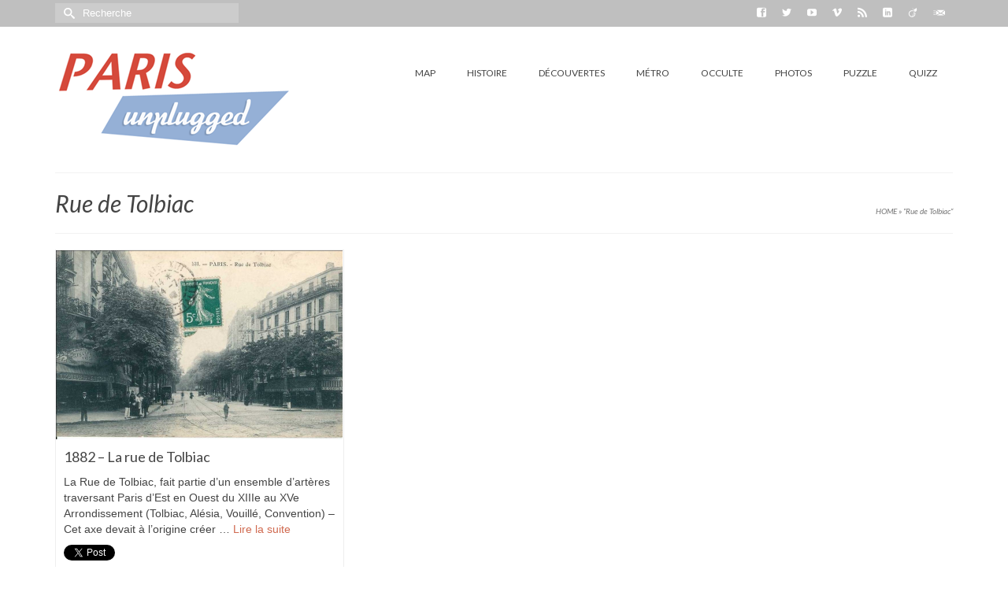

--- FILE ---
content_type: text/html; charset=UTF-8
request_url: http://www.paris-unplugged.fr/tag/rue-de-tolbiac/
body_size: 12311
content:
<!DOCTYPE html>
<!--[if lt IE 7]>      <html class="no-js lt-ie9 lt-ie8 lt-ie7" lang="fr-FR" prefix="og: http://ogp.me/ns#"> <![endif]-->
<!--[if IE 7]>         <html class="no-js lt-ie9 lt-ie8" lang="fr-FR" prefix="og: http://ogp.me/ns#"> <![endif]-->
<!--[if IE 8]>         <html class="no-js lt-ie9" lang="fr-FR" prefix="og: http://ogp.me/ns#"> <![endif]-->
<!--[if gt IE 8]><!--> <html class="no-js" lang="fr-FR" prefix="og: http://ogp.me/ns#"> <!--<![endif]-->
<head>
  <meta charset="utf-8">
      <title>Rue de Tolbiac Archives - Paris Unplugged</title>
    <meta name="viewport" content="width=device-width, initial-scale=1.0">
  <meta http-equiv="X-UA-Compatible" content="IE=edge">
  <link rel="shortcut icon" type="image/x-icon" href="" />
  
<!-- This site is optimized with the Yoast WordPress SEO plugin v1.7.4 - https://yoast.com/wordpress/plugins/seo/ -->
<link rel="canonical" href="http://www.paris-unplugged.fr/tag/rue-de-tolbiac/" />
<meta property="og:locale" content="fr_FR" />
<meta property="og:type" content="object" />
<meta property="og:title" content="Rue de Tolbiac Archives - Paris Unplugged" />
<meta property="og:url" content="http://www.paris-unplugged.fr/tag/rue-de-tolbiac/" />
<meta property="og:site_name" content="Paris Unplugged" />
<!-- / Yoast WordPress SEO plugin. -->

<link rel='dns-prefetch' href='//platform.twitter.com' />
<link rel='dns-prefetch' href='//maps.google.com' />
<link rel='dns-prefetch' href='//fonts.googleapis.com' />
<link rel='dns-prefetch' href='//s.w.org' />
<link rel="alternate" type="application/rss+xml" title="Paris Unplugged &raquo; Flux" href="http://www.paris-unplugged.fr/feed/" />
<link rel="alternate" type="application/rss+xml" title="Paris Unplugged &raquo; Flux des commentaires" href="http://www.paris-unplugged.fr/comments/feed/" />
<link rel="alternate" type="application/rss+xml" title="Paris Unplugged &raquo; Flux de l’étiquette Rue de Tolbiac" href="http://www.paris-unplugged.fr/tag/rue-de-tolbiac/feed/" />
<!-- This site uses the Google Analytics by MonsterInsights plugin v7.10.4 - Using Analytics tracking - https://www.monsterinsights.com/ -->
<script type="text/javascript" data-cfasync="false">
	var mi_version         = '7.10.4';
	var mi_track_user      = true;
	var mi_no_track_reason = '';
	
	var disableStr = 'ga-disable-UA-39971916-1';

	/* Function to detect opted out users */
	function __gaTrackerIsOptedOut() {
		return document.cookie.indexOf(disableStr + '=true') > -1;
	}

	/* Disable tracking if the opt-out cookie exists. */
	if ( __gaTrackerIsOptedOut() ) {
		window[disableStr] = true;
	}

	/* Opt-out function */
	function __gaTrackerOptout() {
	  document.cookie = disableStr + '=true; expires=Thu, 31 Dec 2099 23:59:59 UTC; path=/';
	  window[disableStr] = true;
	}
	
	if ( mi_track_user ) {
		(function(i,s,o,g,r,a,m){i['GoogleAnalyticsObject']=r;i[r]=i[r]||function(){
			(i[r].q=i[r].q||[]).push(arguments)},i[r].l=1*new Date();a=s.createElement(o),
			m=s.getElementsByTagName(o)[0];a.async=1;a.src=g;m.parentNode.insertBefore(a,m)
		})(window,document,'script','//www.google-analytics.com/analytics.js','__gaTracker');

		__gaTracker('create', 'UA-39971916-1', 'auto');
		__gaTracker('set', 'forceSSL', true);
		__gaTracker('require', 'displayfeatures');
		__gaTracker('send','pageview');
	} else {
		console.log( "" );
		(function() {
			/* https://developers.google.com/analytics/devguides/collection/analyticsjs/ */
			var noopfn = function() {
				return null;
			};
			var noopnullfn = function() {
				return null;
			};
			var Tracker = function() {
				return null;
			};
			var p = Tracker.prototype;
			p.get = noopfn;
			p.set = noopfn;
			p.send = noopfn;
			var __gaTracker = function() {
				var len = arguments.length;
				if ( len === 0 ) {
					return;
				}
				var f = arguments[len-1];
				if ( typeof f !== 'object' || f === null || typeof f.hitCallback !== 'function' ) {
					console.log( 'Fonction actuellement pas en cours d’exécution __gaTracker(' + arguments[0] + " ....) parce que vous n’êtes pas suivi·e. " + mi_no_track_reason );
					return;
				}
				try {
					f.hitCallback();
				} catch (ex) {

				}
			};
			__gaTracker.create = function() {
				return new Tracker();
			};
			__gaTracker.getByName = noopnullfn;
			__gaTracker.getAll = function() {
				return [];
			};
			__gaTracker.remove = noopfn;
			window['__gaTracker'] = __gaTracker;
					})();
		}
</script>
<!-- / Google Analytics by MonsterInsights -->
		<script type="text/javascript">
			window._wpemojiSettings = {"baseUrl":"https:\/\/s.w.org\/images\/core\/emoji\/12.0.0-1\/72x72\/","ext":".png","svgUrl":"https:\/\/s.w.org\/images\/core\/emoji\/12.0.0-1\/svg\/","svgExt":".svg","source":{"concatemoji":"http:\/\/www.paris-unplugged.fr\/wp-includes\/js\/wp-emoji-release.min.js?ver=5.4.18"}};
			/*! This file is auto-generated */
			!function(e,a,t){var n,r,o,i=a.createElement("canvas"),p=i.getContext&&i.getContext("2d");function s(e,t){var a=String.fromCharCode;p.clearRect(0,0,i.width,i.height),p.fillText(a.apply(this,e),0,0);e=i.toDataURL();return p.clearRect(0,0,i.width,i.height),p.fillText(a.apply(this,t),0,0),e===i.toDataURL()}function c(e){var t=a.createElement("script");t.src=e,t.defer=t.type="text/javascript",a.getElementsByTagName("head")[0].appendChild(t)}for(o=Array("flag","emoji"),t.supports={everything:!0,everythingExceptFlag:!0},r=0;r<o.length;r++)t.supports[o[r]]=function(e){if(!p||!p.fillText)return!1;switch(p.textBaseline="top",p.font="600 32px Arial",e){case"flag":return s([127987,65039,8205,9895,65039],[127987,65039,8203,9895,65039])?!1:!s([55356,56826,55356,56819],[55356,56826,8203,55356,56819])&&!s([55356,57332,56128,56423,56128,56418,56128,56421,56128,56430,56128,56423,56128,56447],[55356,57332,8203,56128,56423,8203,56128,56418,8203,56128,56421,8203,56128,56430,8203,56128,56423,8203,56128,56447]);case"emoji":return!s([55357,56424,55356,57342,8205,55358,56605,8205,55357,56424,55356,57340],[55357,56424,55356,57342,8203,55358,56605,8203,55357,56424,55356,57340])}return!1}(o[r]),t.supports.everything=t.supports.everything&&t.supports[o[r]],"flag"!==o[r]&&(t.supports.everythingExceptFlag=t.supports.everythingExceptFlag&&t.supports[o[r]]);t.supports.everythingExceptFlag=t.supports.everythingExceptFlag&&!t.supports.flag,t.DOMReady=!1,t.readyCallback=function(){t.DOMReady=!0},t.supports.everything||(n=function(){t.readyCallback()},a.addEventListener?(a.addEventListener("DOMContentLoaded",n,!1),e.addEventListener("load",n,!1)):(e.attachEvent("onload",n),a.attachEvent("onreadystatechange",function(){"complete"===a.readyState&&t.readyCallback()})),(n=t.source||{}).concatemoji?c(n.concatemoji):n.wpemoji&&n.twemoji&&(c(n.twemoji),c(n.wpemoji)))}(window,document,window._wpemojiSettings);
		</script>
		<style type="text/css">
img.wp-smiley,
img.emoji {
	display: inline !important;
	border: none !important;
	box-shadow: none !important;
	height: 1em !important;
	width: 1em !important;
	margin: 0 .07em !important;
	vertical-align: -0.1em !important;
	background: none !important;
	padding: 0 !important;
}
</style>
	<link rel='stylesheet' id='mtq_CoreStyleSheets-css'  href='http://www.paris-unplugged.fr/wp-content/plugins/mtouch-quiz/mtq_core_style.min.css?ver=3.0.7' type='text/css' media='all' />
<link rel='stylesheet' id='mtq_ThemeStyleSheets-css'  href='http://www.paris-unplugged.fr/wp-content/plugins/mtouch-quiz/mtq_theme_style.min.css?ver=3.0.7' type='text/css' media='all' />
<link rel='stylesheet' id='wp-block-library-css'  href='http://www.paris-unplugged.fr/wp-includes/css/dist/block-library/style.min.css?ver=5.4.18' type='text/css' media='all' />
<link rel='stylesheet' id='contact-form-7-css'  href='http://www.paris-unplugged.fr/wp-content/plugins/contact-form-7/includes/css/styles.css?ver=5.1.7' type='text/css' media='all' />
<link rel='stylesheet' id='bwg_fonts-css'  href='http://www.paris-unplugged.fr/wp-content/plugins/photo-gallery/css/bwg-fonts/fonts.css?ver=0.0.1' type='text/css' media='all' />
<link rel='stylesheet' id='sumoselect-css'  href='http://www.paris-unplugged.fr/wp-content/plugins/photo-gallery/css/sumoselect.min.css?ver=3.0.3' type='text/css' media='all' />
<link rel='stylesheet' id='mCustomScrollbar-css'  href='http://www.paris-unplugged.fr/wp-content/plugins/photo-gallery/css/jquery.mCustomScrollbar.min.css?ver=1.5.52' type='text/css' media='all' />
<link rel='stylesheet' id='bwg_googlefonts-css'  href='https://fonts.googleapis.com/css?family=Ubuntu&#038;subset=greek,latin,greek-ext,vietnamese,cyrillic-ext,latin-ext,cyrillic' type='text/css' media='all' />
<link rel='stylesheet' id='bwg_frontend-css'  href='http://www.paris-unplugged.fr/wp-content/plugins/photo-gallery/css/styles.min.css?ver=1.5.52' type='text/css' media='all' />
<link rel='stylesheet' id='wpt-twitter-feed-css'  href='http://www.paris-unplugged.fr/wp-content/plugins/wp-to-twitter/css/twitter-feed.css?ver=5.4.18' type='text/css' media='all' />
<link rel='stylesheet' id='cspm_font-css'  href='http://fonts.googleapis.com/css?family=Open+Sans%3A300italic%2C400italic%2C600italic%2C700italic%2C400%2C300%2C600%2C700&#038;subset=latin%2Clatin-ext%2Ccyrillic-ext%2Ccyrillic%2Cgreek-ext%2Cgreek%2Cvietnamese&#038;ver=5.4.18' type='text/css' media='all' />
<link rel='stylesheet' id='cspm_icheck_css-css'  href='http://www.paris-unplugged.fr/wp-content/plugins/codespacing-progress-map/css/icheck/all.css?v=0.9.1&#038;ver=5.4.18' type='text/css' media='all' />
<link rel='stylesheet' id='cspm_frontend_styles-css'  href='http://www.paris-unplugged.fr/wp-content/plugins/codespacing-progress-map/css/cspm_frontend_styles.css?ver=5.4.18' type='text/css' media='all' />
<link rel='stylesheet' id='mp-jigsaw-style-css'  href='http://www.paris-unplugged.fr/wp-content/plugins/mypuzzle-jigsaw/css/jigsaw-plugin.css?ver=5.4.18' type='text/css' media='all' />
<link rel='stylesheet' id='super-rss-reader-css-css'  href='http://www.paris-unplugged.fr/wp-content/plugins/super-rss-reader/public/srr-css.css?ver=5.4.18' type='text/css' media='all' />
<link rel='stylesheet' id='recent-posts-widget-with-thumbnails-public-style-css'  href='http://www.paris-unplugged.fr/wp-content/plugins/recent-posts-widget-with-thumbnails/public.css?ver=4.13' type='text/css' media='all' />
<link rel='stylesheet' id='wordpress-popular-posts-css'  href='http://www.paris-unplugged.fr/wp-content/plugins/wordpress-popular-posts/style/wpp.css?ver=3.2.2' type='text/css' media='all' />
<link rel='stylesheet' id='kadence_app-css'  href='http://www.paris-unplugged.fr/wp-content/themes/virtue_premium/assets/css/virtue.css?ver=257' type='text/css' media='all' />
<link rel='stylesheet' id='virtue_skin-css'  href='http://www.paris-unplugged.fr/wp-content/themes/virtue_premium/assets/css/skins/default.css' type='text/css' media='all' />
<link rel='stylesheet' id='redux-google-fonts-css'  href='http://fonts.googleapis.com/css?family=Lato%3A400%2C700%2C400italic%2C100&#038;ver=1533367462' type='text/css' media='all' />
<link rel='stylesheet' id='wpgmaps-style-css'  href='http://www.paris-unplugged.fr/wp-content/plugins/wp-google-maps/css/wpgmza_style.css?ver=5.4.18' type='text/css' media='all' />
<link rel='stylesheet' id='ms_global_search_css_style-css'  href='http://www.paris-unplugged.fr/wp-content/plugins/multisite-global-search/style.css?ver=5.4.18' type='text/css' media='all' />
<script type='text/javascript' src='http://www.paris-unplugged.fr/wp-includes/js/jquery/jquery.js?ver=1.12.4-wp'></script>
<script type='text/javascript' src='http://www.paris-unplugged.fr/wp-includes/js/jquery/jquery-migrate.min.js?ver=1.4.1'></script>
<script type='text/javascript' src='http://www.paris-unplugged.fr/wp-content/plugins/mtouch-quiz/script.min.js?ver=3.0.7'></script>
<script type='text/javascript' src='http://platform.twitter.com/widgets.js?ver=1.1'></script>
<script type='text/javascript'>
/* <![CDATA[ */
var monsterinsights_frontend = {"js_events_tracking":"true","download_extensions":"doc,pdf,ppt,zip,xls,docx,pptx,xlsx","inbound_paths":"[{\"path\":\"\\\/go\\\/\",\"label\":\"affiliate\"},{\"path\":\"\\\/recommend\\\/\",\"label\":\"affiliate\"}]","home_url":"http:\/\/www.paris-unplugged.fr","hash_tracking":"false"};
/* ]]> */
</script>
<script type='text/javascript' src='http://www.paris-unplugged.fr/wp-content/plugins/google-analytics-for-wordpress/assets/js/frontend.min.js?ver=7.10.4'></script>
<script type='text/javascript' src='http://www.paris-unplugged.fr/wp-content/plugins/photo-gallery/js/jquery.sumoselect.min.js?ver=3.0.3'></script>
<script type='text/javascript' src='http://www.paris-unplugged.fr/wp-content/plugins/photo-gallery/js/jquery.mobile.min.js?ver=1.3.2'></script>
<script type='text/javascript' src='http://www.paris-unplugged.fr/wp-content/plugins/photo-gallery/js/jquery.mCustomScrollbar.concat.min.js?ver=1.5.52'></script>
<script type='text/javascript' src='http://www.paris-unplugged.fr/wp-content/plugins/photo-gallery/js/jquery.fullscreen-0.4.1.min.js?ver=0.4.1'></script>
<script type='text/javascript'>
/* <![CDATA[ */
var bwg_objectsL10n = {"bwg_field_required":"field is required.","bwg_mail_validation":"Ce n'est pas une adresse email valide. ","bwg_search_result":"Il n'y a pas d'images correspondant \u00e0 votre recherche.","bwg_select_tag":"Select Tag","bwg_order_by":"Order By","bwg_search":"Recherche","bwg_show_ecommerce":"Show Ecommerce","bwg_hide_ecommerce":"Hide Ecommerce","bwg_show_comments":"Afficher les commentaires","bwg_hide_comments":"Masquer les commentaires","bwg_restore":"Restaurer","bwg_maximize":"Maximisez","bwg_fullscreen":"Plein \u00e9cran","bwg_exit_fullscreen":"Quitter plein \u00e9cran","bwg_search_tag":"SEARCH...","bwg_tag_no_match":"No tags found","bwg_all_tags_selected":"All tags selected","bwg_tags_selected":"tags selected","play":"Lecture","pause":"Pause","is_pro":"","bwg_play":"Lecture","bwg_pause":"Pause","bwg_hide_info":"Masquer info","bwg_show_info":"Afficher infos","bwg_hide_rating":"Masquer note","bwg_show_rating":"Afficher les classifications","ok":"Ok","cancel":"Cancel","select_all":"Select all","lazy_load":"0","lazy_loader":"http:\/\/www.paris-unplugged.fr\/wp-content\/plugins\/photo-gallery\/images\/ajax_loader.png","front_ajax":"0"};
/* ]]> */
</script>
<script type='text/javascript' src='http://www.paris-unplugged.fr/wp-content/plugins/photo-gallery/js/scripts.min.js?ver=1.5.52'></script>
<script type='text/javascript' src='http://maps.google.com/maps/api/js?v=3.exp&#038;sensor=true&#038;language=fr&#038;libraries=geometry%2Cplaces&#038;ver=5.4.18'></script>
<script type='text/javascript'>
/* <![CDATA[ */
var progress_map_vars = {"ajax_url":"http:\/\/www.paris-unplugged.fr\/wp-admin\/admin-ajax.php","plugin_url":"http:\/\/www.paris-unplugged.fr\/wp-content\/plugins\/codespacing-progress-map\/","number_of_items":"","center":" 48.854412, 2.346695","zoom":"15","scrollwheel":"true","panControl":"false","mapTypeControl":"false","streetViewControl":"false","zoomControl":"true","zoomControlType":"customize","defaultMarker":"customize","marker_icon":"http:\/\/www.paris-unplugged.fr\/wp-content\/plugins\/codespacing-progress-map\/img\/pin-blue.png","big_cluster_icon":"http:\/\/www.paris-unplugged.fr\/wp-content\/plugins\/codespacing-progress-map\/img\/big-cluster.png","big_cluster_size":"106x106","medium_cluster_icon":"http:\/\/www.paris-unplugged.fr\/wp-content\/plugins\/codespacing-progress-map\/img\/medium-cluster.png","medium_cluster_size":"75x75","small_cluster_icon":"http:\/\/www.paris-unplugged.fr\/wp-content\/plugins\/codespacing-progress-map\/img\/small-cluster.png","small_cluster_size":"57x57","cluster_text_color":"#ffffff","items_view":"listview","show_carousel":"true","carousel_scroll":"1","carousel_wrap":"circular","carousel_auto":"0","carousel_mode":"false","carousel_animation":"fast","carousel_easing":"linear","carousel_map_zoom":"18","main_layout":"mu-cd","layout_type":"responsive","horizontal_item_css":"","horizontal_item_width":"414","horizontal_item_height":"120","horizontal_img_width":"174","horizontal_details_width":"240","horizontal_img_height":"120","vertical_item_css":"","vertical_item_width":"174","vertical_item_height":"240","vertical_img_width":"174","vertical_img_height":"90","vertical_details_height":"150","overlay_draggable":"yes","carousel_css":"","horizontal_left_arrow_icon":"","horizontal_right_arrow_icon":"","vertical_top_arrow_icon":"","vertical_bottom_arrow_icon":"","items_background":"#f9f9f9","items_hover_background":"#f3f3f3","details_btn_css":"","scrollwheel_carousel":"true","touchswipe_carousel":"true","layout_fixed_height":"700","layout_fixed_width":"1300","grid_size":"60","marker_cats_settings":"false","marker_taxonomies":"category","faceted_search_option":"false","faceted_search_multi_taxonomy_option":"true","faceted_search_input_skin":"polaris","faceted_search_input_color":"blue","faceted_search_css":"","show_posts_count":"no","retinaSupport":"false","fillColor":"#189AC9","fillOpacity":"0.1","strokeColor":"#189AC9","strokeOpacity":"1","strokeWeight":"1","search_form_option":"false","initial_map_style":"ROADMAP","markerAnimation":"pulsating_circle","marker_anchor_point_option":"disable","marker_anchor_point":"","map_draggable":"true","max_zoom":"19","min_zoom":"1","zoom_on_doubleclick":"true","count_marker_categories":"0"};
/* ]]> */
</script>
<script type='text/javascript' src='http://www.paris-unplugged.fr/wp-content/plugins/codespacing-progress-map/js/cspm_frontend_scripts.js?ver=5.4.18'></script>
<script type='text/javascript' src='http://www.paris-unplugged.fr/wp-content/plugins/mypuzzle-jigsaw/js/jigsaw_plugin.js?ver=5.4.18'></script>
<script type='text/javascript' src='http://www.paris-unplugged.fr/wp-content/plugins/mypuzzle-jigsaw/js/jquery.bpopup-0.7.0.min.js?ver=5.4.18'></script>
<script type='text/javascript' src='http://www.paris-unplugged.fr/wp-content/plugins/super-rss-reader/public/srr-js.js?ver=5.4.18'></script>
<script type='text/javascript' src='http://www.paris-unplugged.fr/wp-content/themes/virtue_premium/assets/js/vendor/modernizr-2.7.0.min.js'></script>
<link rel='https://api.w.org/' href='http://www.paris-unplugged.fr/wp-json/' />
<link rel="EditURI" type="application/rsd+xml" title="RSD" href="http://www.paris-unplugged.fr/xmlrpc.php?rsd" />
<link rel="wlwmanifest" type="application/wlwmanifest+xml" href="http://www.paris-unplugged.fr/wp-includes/wlwmanifest.xml" /> 

<script type="text/javascript">var _CSPM_DONE = {}; var _CSPM_MAP_RESIZED = {}</script><style type="text/css">.details_container{ width:240px; height:120px; }.item_img{ width:174px; height:120px; float:left; }.details_btn{ margin-left:160px; margin-top:80px; }.details_title{ width:240px;  }.details_infos{ width:240px;  }div[class^=codespacing_map_zoom_in], div[class^=codespacing_light_map_zoom_in]{ }div[class^=codespacing_map_zoom_out], div[class^=codespacing_light_map_zoom_out]{ }.jcarousel-skin-default .jcarousel-container-vertical { height:700px !important; }
				.jcarousel-skin-default .jcarousel-direction-rtl .jcarousel-next-horizontal,
				.jcarousel-skin-default .jcarousel-next-horizontal:hover,
				.jcarousel-skin-default .jcarousel-next-horizontal:focus,
				
				.jcarousel-skin-default .jcarousel-direction-rtl .jcarousel-prev-horizontal,
				.jcarousel-skin-default .jcarousel-prev-horizontal:hover,
				.jcarousel-skin-default .jcarousel-prev-horizontal:focus,
	
				.jcarousel-skin-default .jcarousel-direction-rtl .jcarousel-next-vertical,
				.jcarousel-skin-default .jcarousel-next-vertical:hover,
				.jcarousel-skin-default .jcarousel-next-vertical:focus,
				
				.jcarousel-skin-default .jcarousel-direction-rtl .jcarousel-prev-vertical,
				.jcarousel-skin-default .jcarousel-prev-vertical:hover,
				.jcarousel-skin-default .jcarousel-prev-vertical:focus{			
				
					background-color:#f1f1f1;
					
				}
				div.number_of_posts_widget{
					color:#333333;
					
				}div[class^=search_form_container_]{ background:#ffffff; }</style>
		<script>
			(function(i,s,o,g,r,a,m){i['GoogleAnalyticsObject']=r;i[r]=i[r]||function(){
			(i[r].q=i[r].q||[]).push(arguments)},i[r].l=1*new Date();a=s.createElement(o),
			m=s.getElementsByTagName(o)[0];a.async=1;a.src=g;m.parentNode.insertBefore(a,m)
			})(window,document,'script','https://www.google-analytics.com/analytics.js','ga');
			ga('create', 'UA-44402742-1', 'auto');
			ga('send', 'pageview');
		</script>

	<script type="text/javascript">var light_error = "The Image could not be loaded.", light_of = "%curr% of %total%", light_load = "Loading...";</script><style type="text/css">#logo {padding-top:25px;}#logo {padding-bottom:10px;}#logo {margin-left:0px;}#logo {margin-right:0px;}#nav-main, .nav-main {margin-top:40px;}#nav-main, .nav-main  {margin-bottom:10px;}.headerfont, .tp-caption, .yith-wcan-list li, .yith-wcan .yith-wcan-reset-navigation, ul.yith-wcan-label li a {font-family:Lato;} 
  .topbarmenu ul li {font-family:Lato;}
  #kadbreadcrumbs {font-family:;}.home-iconmenu a, .home-iconmenu .home-icon-item {background:transparent;}.home-message:hover {background-color:#d06a50; background-color: rgba(208, 106, 80, 0.6);}
  nav.woocommerce-pagination ul li a:hover, .wp-pagenavi a:hover, .panel-heading .accordion-toggle, .variations .kad_radio_variations label:hover, .variations .kad_radio_variations label.selectedValue {border-color: #d06a50;}
  a, #nav-main ul.sf-menu ul li a:hover, .product_price ins .amount, .price ins .amount, .color_primary, .primary-color, #logo a.brand, #nav-main ul.sf-menu a:hover,
  .woocommerce-message:before, .woocommerce-info:before, #nav-second ul.sf-menu a:hover, .footerclass a:hover, .posttags a:hover, .subhead a:hover, .nav-trigger-case:hover .kad-menu-name, 
  .nav-trigger-case:hover .kad-navbtn, #kadbreadcrumbs a:hover, #wp-calendar a, .testimonialbox .kadtestimoniallink:hover {color: #d06a50;}
.widget_price_filter .ui-slider .ui-slider-handle, .product_item .kad_add_to_cart:hover, .product_item.hidetheaction:hover .kad_add_to_cart:hover, .kad-btn-primary, html .woocommerce-page .widget_layered_nav ul.yith-wcan-label li a:hover, html .woocommerce-page .widget_layered_nav ul.yith-wcan-label li.chosen a,
.product-category.grid_item a:hover h5, .woocommerce-message .button, .widget_layered_nav_filters ul li a, .widget_layered_nav ul li.chosen a, .wpcf7 input.wpcf7-submit, .yith-wcan .yith-wcan-reset-navigation,
#containerfooter .menu li a:hover, .bg_primary, .portfolionav a:hover, .home-iconmenu a:hover, .home-iconmenu .home-icon-item:hover, p.demo_store, .topclass, #commentform .form-submit #submit, .kad-hover-bg-primary:hover, .widget_shopping_cart_content .checkout,
.login .form-row .button, .post-password-form input[type="submit"], .kad-post-navigation .kad-previous-link a:hover, .kad-post-navigation .kad-next-link a:hover, .select2-results .select2-highlighted, .variations .kad_radio_variations label.selectedValue, #payment #place_order, .checkout-button, input[type="submit"].button, .order-actions .button, .productnav a:hover {background: #d06a50;}.topclass {background:#bfbfbf    ;}.product_item .product_details h5 {text-transform: none;} @media (-webkit-min-device-pixel-ratio: 2), (min-resolution: 192dpi) { body #kad-banner #logo .kad-standard-logo {display: none;} body #kad-banner #logo .kad-retina-logo {display: block;}}.product_item .product_details h5 {min-height:40px;}#nav-second ul.sf-menu>li {width:16.5%;}.kad-topbar-left, .kad-topbar-left .topbarmenu {float:right;} .kad-topbar-left .topbar_social, .kad-topbar-left .topbarmenu ul, .kad-topbar-left .kad-cart-total,.kad-topbar-right #topbar-search .form-search{float:left}#nav-main .sf-menu ul, .nav-main .sf-menu ul, #nav-second .sf-menu ul, .topbarmenu .sf-menu ul{background: ;}#nav-main ul.sf-menu ul li a, .nav-main ul.sf-menu ul li a, #nav-second ul.sf-menu ul li a, .topbarmenu ul.sf-menu ul li a {color: ;}#nav-main .sf-menu ul li, .nav-main .sf-menu ul li, #nav-second .sf-menu ul li, .topbarmenu .sf-menu ul li,#nav-main .sf-menu ul, .nav-main .sf-menu ul, #nav-second .sf-menu ul, .topbarmenu .sf-menu ul {border-color: ;}.kad-header-style-two .nav-main ul.sf-menu > li {width: 33.333333%;}.kad-hidepostauthortop, .postauthortop {display:none;}.subhead .postedintop, .kad-hidepostedin {display:none;}.postcommentscount {display:none;}.postdate, .kad-hidedate, .postdatetooltip{display:none;}[class*="wp-image"] {-webkit-box-shadow: none;-moz-box-shadow: none;box-shadow: none;border:none;}[class*="wp-image"]:hover {-webkit-box-shadow: none;-moz-box-shadow: none;box-shadow: none;border:none;} .light-dropshaddow {-moz-box-shadow: none;-webkit-box-shadow: none;box-shadow: none;}</style><style type="text/css" title="dynamic-css" class="options-output">header #logo a.brand,.logofont{font-family:Lato;line-height:40px;font-weight:400;font-style:normal;font-size:32px;}.kad_tagline{font-family:Lato;line-height:20px;font-weight:400;font-style:normal;color:#444444;font-size:14px;}.product_item .product_details h5{font-family:Lato;line-height:20px;font-weight:700;font-style:normal;font-size:16px;}h1{font-family:Lato;line-height:40px;font-weight:400;font-style:italic;color:#444444;font-size:30px;}h2{font-family:Lato;line-height:34px;font-weight:100;font-style:normal;color:#444444;font-size:24px;}h3{font-family:Lato;line-height:40px;font-weight:400;font-style:normal;color:#444444;font-size:20px;}h4{font-family:Lato;line-height:30px;font-weight:400;font-style:normal;color:#444444;font-size:18px;}h5{font-family:Lato;line-height:24px;font-weight:normal;font-style:normal;color:#444444;font-size:18px;}body{line-height:20px;font-weight:400;font-style:normal;color:#444444;font-size:14px;}#nav-main ul.sf-menu a, .nav-main ul.sf-menu a{font-family:Lato;line-height:18px;font-weight:400;font-style:normal;font-size:12px;}#nav-second ul.sf-menu a{font-family:Lato;line-height:22px;font-weight:400;font-style:normal;font-size:18px;}.kad-nav-inner .kad-mnav, .kad-mobile-nav .kad-nav-inner li a,.nav-trigger-case{font-family:Lato;line-height:20px;font-weight:400;font-style:normal;font-size:16px;}</style>  <!--[if lt IE 9]>
      <script src="http://www.paris-unplugged.fr/wp-content/themes/virtue_premium/assets/js/vendor/respond.min.js"></script>
    <![endif]-->
</head>
<body class="archive tag tag-rue-de-tolbiac tag-532 wide notsticky not_ie" data-smooth-scrolling="0" data-smooth-scrolling-hide="0" data-jsselect="1" data-product-tab-scroll="0" data-animate="1" data-sticky="0">
<div id="wrapper" class="container">
  <!--[if lt IE 8]><div class="alert">Your browser is <em>ancient!</em> <a href="http://browsehappy.com/">Upgrade to a different browser</a> or <a href="http://www.google.com/chromeframe/?redirect=true">install Google Chrome Frame</a> to experience this site.</div><![endif]-->

  <header id="kad-banner" class="banner headerclass" role="banner" data-header-shrink="0" data-mobile-sticky="0">
  <section id="topbar" class="topclass">
    <div class="container">
      <div class="row">
        <div class="col-md-6 col-sm-6 kad-topbar-left">
          <div class="topbarmenu clearfix">
                                  <div class="topbar_social">
              <ul>
                <li><a href="https://www.facebook.com/pages/Paris-Unplugged/187143704654658?ref=hl" data-toggle="tooltip" data-placement="bottom" target="_blank" class="topbar-icon-1" data-original-title=""><i class="icon-facebook2"></i></a></li><li><a href="https://twitter.com/parisunplugged" data-toggle="tooltip" data-placement="bottom" target="_blank" class="topbar-icon-2" data-original-title=""><i class="icon-twitter"></i></a></li><li><a href="https://www.youtube.com/watch?v=RNrdKPeR2i4&list=PL76F2EC1CA0184153" data-toggle="tooltip" data-placement="bottom" target="_blank" class="topbar-icon-3" data-original-title=""><i class="icon-youtube"></i></a></li><li><a href="http://vimeo.com/channels/parisunplugged" data-toggle="tooltip" data-placement="bottom" target="_blank" class="topbar-icon-4" data-original-title=""><i class="icon-vimeo"></i></a></li><li><a href="http://www.paris-unplugged.fr/feed/" data-toggle="tooltip" data-placement="bottom" target="_blank" class="topbar-icon-5" data-original-title=""><i class="icon-feed"></i></a></li><li><a href="https://www.linkedin.com/pub/nicolas-bonnell/5/22a/a03" data-toggle="tooltip" data-placement="bottom" target="_self" class="topbar-icon-6" data-original-title=""><i class="icon-linkedin"></i></a></li><li><a href="http://www.viadeo.com/fr/profile/nicolas.bonnell1" data-toggle="tooltip" data-placement="bottom" target="_self" class="topbar-icon-7" data-original-title=""><i class="icon-viadeo"></i></a></li><li><a href="http://www.paris-unplugged.fr/contact-form/" data-toggle="tooltip" data-placement="bottom" target="_blank" class="topbar-icon-8" data-original-title=""><i class="icon-mail-send"></i></a></li>              </ul>
            </div>
                                </div>
        </div><!-- close col-md-6 -->
        <div class="col-md-6 col-sm-6 kad-topbar-right">
          <div id="topbar-search" class="topbar-widget">
            <form role="search" method="get" id="searchform" class="form-search" action="http://www.paris-unplugged.fr/">
  <label class="hide" for="s">Rechercher&nbsp;:</label>
  <input type="text" value="" name="s" id="s" class="search-query" placeholder="Recherche">
  <button type="submit" id="searchsubmit" class="search-icon"><i class="icon-search"></i></button>
</form>        </div>
        </div> <!-- close col-md-6-->
      </div> <!-- Close Row -->
    </div> <!-- Close Container -->
  </section>  <div class="container">
    <div class="row">
          <div class="col-md-4 clearfix kad-header-left">
            <div id="logo" class="logocase">
              <a class="brand logofont" href="http://www.paris-unplugged.fr/">
                        
                       <div id="thelogo"><img src="http://www.paris-unplugged.fr/wp-content/uploads/2014/10/header_octobre21.png" alt="Paris Unplugged" class="kad-standard-logo" />
                                                   <img src="http://www.paris-unplugged.fr/wp-content/uploads/2014/10/header_octobre.png" class="kad-retina-logo" style="max-height:135px" />                         </div>               </a>
                         </div> <!-- Close #logo -->
       </div><!-- close col-md-4 -->
               <div class="col-md-8 kad-header-right">
                 <nav id="nav-main" class="clearfix" role="navigation">
          <ul id="menu-paris" class="sf-menu"><li  class="menu-map menu-item-8454"><a href="http://www.paris-unplugged.fr/carte/">MAP</a></li>
<li  class="menu-histoire sf-dropdown menu-item-2712"><a href="http://www.paris-unplugged.fr/category/grande-histoire/">HISTOIRE</a>
<ul class="sf-dropdown-menu">
	<li  class="menu-ville menu-item-2550"><a href="http://www.paris-unplugged.fr/category/arrondissements-2/ville/">Ville</a></li>
	<li  class="menu-paris01er menu-item-2714"><a href="http://www.paris-unplugged.fr/category/grande-histoire/paris-01er-gh/">Paris 01er</a></li>
	<li  class="menu-paris02e menu-item-2724"><a href="http://www.paris-unplugged.fr/category/grande-histoire/paris-02e-gh/">Paris 02e</a></li>
	<li  class="menu-paris03e menu-item-2732"><a href="http://www.paris-unplugged.fr/category/grande-histoire/paris-03e-gh/">Paris 03e</a></li>
	<li  class="menu-paris04e menu-item-2746"><a href="http://www.paris-unplugged.fr/category/grande-histoire/paris-04e-gh/">Paris 04e</a></li>
	<li  class="menu-paris05e menu-item-2757"><a href="http://www.paris-unplugged.fr/category/grande-histoire/paris-05e-gh/">Paris 05e</a></li>
	<li  class="menu-paris06e menu-item-2765"><a href="http://www.paris-unplugged.fr/category/grande-histoire/paris-06e-gh/">Paris 06e</a></li>
	<li  class="menu-paris07e menu-item-2779"><a href="http://www.paris-unplugged.fr/category/grande-histoire/paris-07e-gh/">Paris 07e</a></li>
	<li  class="menu-paris08e menu-item-2793"><a href="http://www.paris-unplugged.fr/category/grande-histoire/paris-08e-gh/">Paris 08e</a></li>
	<li  class="menu-paris09e menu-item-2797"><a href="http://www.paris-unplugged.fr/category/grande-histoire/paris-09e-gh/">Paris 09e</a></li>
	<li  class="menu-paris10e menu-item-2733"><a href="http://www.paris-unplugged.fr/category/grande-histoire/paris-10e-gh/">Paris 10e</a></li>
	<li  class="menu-paris11e menu-item-2734"><a href="http://www.paris-unplugged.fr/category/grande-histoire/paris-11e-gh/">Paris 11e</a></li>
	<li  class="menu-paris12e menu-item-2747"><a href="http://www.paris-unplugged.fr/category/grande-histoire/paris-12e-gh/">Paris 12e</a></li>
	<li  class="menu-paris13e menu-item-2827"><a href="http://www.paris-unplugged.fr/category/grande-histoire/paris-13e-gh/">Paris 13e</a></li>
	<li  class="menu-paris14e menu-item-2770"><a href="http://www.paris-unplugged.fr/category/grande-histoire/paris-14e-gh/">Paris 14e</a></li>
	<li  class="menu-paris15e menu-item-2858"><a href="http://www.paris-unplugged.fr/category/grande-histoire/paris-15e-gh/">Paris 15e</a></li>
	<li  class="menu-paris16e menu-item-2864"><a href="http://www.paris-unplugged.fr/category/grande-histoire/paris-16e-gh/">Paris 16e</a></li>
	<li  class="menu-paris17e menu-item-2799"><a href="http://www.paris-unplugged.fr/category/grande-histoire/paris-17e-gh/">Paris 17e</a></li>
	<li  class="menu-paris18e menu-item-2800"><a href="http://www.paris-unplugged.fr/category/grande-histoire/paris-18e-gh/">Paris 18e</a></li>
	<li  class="menu-paris19e menu-item-2865"><a href="http://www.paris-unplugged.fr/category/grande-histoire/paris-19e-gh/">Paris 19e</a></li>
	<li  class="menu-paris20e menu-item-2909"><a href="http://www.paris-unplugged.fr/category/grande-histoire/paris-20e-gh/">Paris 20e</a></li>
</ul>
</li>
<li  class="menu-dcouvertes sf-dropdown menu-item-5765"><a href="http://www.paris-unplugged.fr/category/decouvertes/">DÉCOUVERTES</a>
<ul class="sf-dropdown-menu">
	<li  class="menu-pararrondissements sf-dropdown-submenu menu-item-2771"><a href="http://www.paris-unplugged.fr/category/petites-histoires/">Par arrondissements</a>
<ul class="sf-dropdown-menu">
		<li  class="menu-paris01er menu-item-2957"><a href="http://www.paris-unplugged.fr/category/petites-histoires/paris-1er-ph/">Paris 01er</a></li>
		<li  class="menu-paris02e menu-item-4970"><a href="http://www.paris-unplugged.fr/category/petites-histoires/paris-02e-ph/">Paris 02e</a></li>
		<li  class="menu-paris03e menu-item-2967"><a href="http://www.paris-unplugged.fr/category/petites-histoires/paris-03e-ph/">Paris 03e</a></li>
		<li  class="menu-paris04e menu-item-2956"><a href="http://www.paris-unplugged.fr/category/petites-histoires/paris-04e-ph/">Paris 04e</a></li>
		<li  class="menu-paris05e menu-item-2987"><a href="http://www.paris-unplugged.fr/category/petites-histoires/paris-05e-ph/">Paris 05e</a></li>
		<li  class="menu-paris06e menu-item-2772"><a href="http://www.paris-unplugged.fr/category/petites-histoires/paris-06e-ph/">Paris 06e</a></li>
		<li  class="menu-paris07e menu-item-3050"><a href="http://www.paris-unplugged.fr/category/petites-histoires/paris-07e-ph/">Paris 07e</a></li>
		<li  class="menu-paris08e menu-item-2794"><a href="http://www.paris-unplugged.fr/category/petites-histoires/paris-08e-ph/">Paris 08e</a></li>
		<li  class="menu-paris09e menu-item-2805"><a href="http://www.paris-unplugged.fr/category/petites-histoires/paris-09e-ph/">Paris 09e</a></li>
		<li  class="menu-paris10e menu-item-3365"><a href="http://www.paris-unplugged.fr/category/petites-histoires/paris-10e-ph/">Paris 10e</a></li>
		<li  class="menu-paris11e menu-item-2806"><a href="http://www.paris-unplugged.fr/category/petites-histoires/paris-11e-ph/">Paris 11e</a></li>
		<li  class="menu-paris12e menu-item-2811"><a href="http://www.paris-unplugged.fr/category/petites-histoires/paris-12e-ph/">Paris 12e</a></li>
		<li  class="menu-paris13e menu-item-2846"><a href="http://www.paris-unplugged.fr/category/petites-histoires/paris-13e-ph/">Paris 13e</a></li>
		<li  class="menu-paris14e menu-item-2845"><a href="http://www.paris-unplugged.fr/category/petites-histoires/paris-14e-ph/">Paris 14e</a></li>
		<li  class="menu-paris15e menu-item-3037"><a href="http://www.paris-unplugged.fr/category/petites-histoires/paris-15e-ph/">Paris 15e</a></li>
		<li  class="menu-paris16e menu-item-3485"><a href="http://www.paris-unplugged.fr/category/petites-histoires/paris-16e-ph/">Paris 16e</a></li>
		<li  class="menu-paris17e menu-item-2870"><a href="http://www.paris-unplugged.fr/category/petites-histoires/paris-17e-ph/">Paris 17e</a></li>
		<li  class="menu-paris18e menu-item-2889"><a href="http://www.paris-unplugged.fr/category/petites-histoires/paris-18e-ph/">Paris 18e</a></li>
		<li  class="menu-paris19e menu-item-3730"><a href="http://www.paris-unplugged.fr/category/petites-histoires/paris-19e-ph/">Paris 19e</a></li>
		<li  class="menu-paris20e menu-item-2922"><a href="http://www.paris-unplugged.fr/category/petites-histoires/paris-20e-ph/">Paris 20e</a></li>
	</ul>
</li>
	<li  class="menu-btiments menu-item-5766"><a href="http://www.paris-unplugged.fr/category/decouvertes/batiments/">Bâtiments</a></li>
	<li  class="menu-campagneparis menu-item-5767"><a href="http://www.paris-unplugged.fr/category/decouvertes/campagne-a-paris/">Campagne à Paris</a></li>
	<li  class="menu-cimetires menu-item-6666"><a href="http://www.paris-unplugged.fr/category/decouvertes/cimetieres/">Cimetières</a></li>
	<li  class="menu-curiosits menu-item-5768"><a href="http://www.paris-unplugged.fr/category/decouvertes/curiosites/">Curiosités</a></li>
	<li  class="menu-glises menu-item-5769"><a href="http://www.paris-unplugged.fr/category/decouvertes/eglises/">Églises</a></li>
	<li  class="menu-faitsdivers menu-item-5770"><a href="http://www.paris-unplugged.fr/category/decouvertes/faits-divers-decouvertes/">Faits Divers</a></li>
	<li  class="menu-gare menu-item-5786"><a href="http://www.paris-unplugged.fr/category/decouvertes/gare/">Gare</a></li>
	<li  class="menu-grandsmagasins menu-item-5784"><a href="http://www.paris-unplugged.fr/category/decouvertes/grands-magasins/">Grands Magasins</a></li>
	<li  class="menu-magasins menu-item-5771"><a href="http://www.paris-unplugged.fr/category/decouvertes/magasins/">Magasins</a></li>
	<li  class="menu-muse menu-item-5783"><a href="http://www.paris-unplugged.fr/category/decouvertes/musee/">Musée</a></li>
	<li  class="menu-parc menu-item-5782"><a href="http://www.paris-unplugged.fr/category/decouvertes/parc/">Parc</a></li>
	<li  class="menu-ponts menu-item-5772"><a href="http://www.paris-unplugged.fr/category/decouvertes/ponts/">Ponts</a></li>
	<li  class="menu-passages menu-item-5773"><a href="http://www.paris-unplugged.fr/category/decouvertes/passages/">Passages</a></li>
	<li  class="menu-statues menu-item-5774"><a href="http://www.paris-unplugged.fr/category/decouvertes/statues-decouvertes/">Statues</a></li>
</ul>
</li>
<li  class="menu-mtro sf-dropdown menu-item-2938"><a href="http://www.paris-unplugged.fr/category/metro-2/">MÉTRO</a>
<ul class="sf-dropdown-menu">
	<li  class="menu-lespourquoisdumtro menu-item-5813"><a href="http://www.paris-unplugged.fr/category/metro-2/les-pourquois-du-metro/">Les pourquois du métro</a></li>
</ul>
</li>
<li  class="menu-occulte menu-item-4739"><a href="http://www.paris-unplugged.fr/category/occulte/">OCCULTE</a></li>
<li  class="menu-photos sf-dropdown menu-item-8465"><a href="http://www.paris-unplugged.fr/category/photographes/">PHOTOS</a>
<ul class="sf-dropdown-menu">
	<li  class="menu-nicolasbonnell menu-item-8540"><a href="http://www.paris-unplugged.fr/category/photographes/de-phoebus/">Nicolas Bonnell</a></li>
	<li  class="menu-aglademourges menu-item-8541"><a href="http://www.paris-unplugged.fr/category/photographes/aglae-de-mourges/">Aglaé de Mourges</a></li>
	<li  class="menu-bonnetrouge menu-item-8542"><a href="http://www.paris-unplugged.fr/category/photographes/bonnet-rouge/">Bonnet Rouge</a></li>
	<li  class="menu-pablomunini menu-item-8544"><a href="http://www.paris-unplugged.fr/category/photographes/pablo-munini/">Pablo Munini</a></li>
	<li  class="menu-jeanlouisplenel menu-item-8543"><a href="http://www.paris-unplugged.fr/category/photographes/jean-louis-plenel/">Jean Louis Plenel</a></li>
	<li  class="menu-jrmetrichet menu-item-8545"><a href="http://www.paris-unplugged.fr/category/photographes/jerome-trichet/">Jérôme Trichet</a></li>
</ul>
</li>
<li  class="menu-puzzle menu-item-9043"><a href="http://www.paris-unplugged.fr/puzzle/">PUZZLE</a></li>
<li  class="menu-quizz sf-dropdown menu-item-9238"><a href="http://www.paris-unplugged.fr/category/quizz/">QUIZZ</a>
<ul class="sf-dropdown-menu">
	<li  class="menu-parisquizniveau1 menu-item-9236"><a href="http://www.paris-unplugged.fr/quizz-paris1/">PARIS QUIZ – Niveau 1</a></li>
	<li  class="menu-parisquizniveau2 menu-item-9237"><a href="http://www.paris-unplugged.fr/quizz-paris2/">PARIS QUIZ – Niveau 2</a></li>
	<li  class="menu-quizzthmatique menu-item-9044"><a href="http://www.paris-unplugged.fr/unplugged-quizz/">QUIZZ THÉMATIQUE</a></li>
</ul>
</li>
</ul>         </nav> 
        </div> <!-- Close span7 -->       
    </div> <!-- Close Row -->
               <div id="mobile-nav-trigger" class="nav-trigger">
              <a class="nav-trigger-case mobileclass" data-toggle="collapse" rel="nofollow" data-target=".kad-nav-collapse">
                <div class="kad-navbtn clearfix"><i class="icon-menu"></i></div>
                                <div class="kad-menu-name">Menu</div>
              </a>
            </div>
            <div id="kad-mobile-nav" class="kad-mobile-nav">
              <div class="kad-nav-inner mobileclass">
                <div id="mobile_menu_collapse" class="kad-nav-collapse collapse mobile_menu_collapse">
                 <ul id="menu-mobile" class="kad-mnav"><li  class="menu-quizz sf-dropdown menu-item-9239"><a href="http://www.paris-unplugged.fr/category/quizz/">QUIZZ</a>
<ul class="sf-dropdown-menu">
	<li  class="menu-parisquizzniveau1 menu-item-9241"><a href="http://www.paris-unplugged.fr/quizz-paris1/">PARIS QUIZZ – Niveau 1</a></li>
	<li  class="menu-parisquizzniveau2 menu-item-9242"><a href="http://www.paris-unplugged.fr/quizz-paris2/">PARIS QUIZZ – Niveau 2</a></li>
	<li  class="menu-quizzthematique menu-item-9240"><a href="http://www.paris-unplugged.fr/unplugged-quizz/">QUIZZ THEMATIQUE</a></li>
</ul>
</li>
<li  class="menu-paris01er menu-item-9176"><a href="http://www.paris-unplugged.fr/category/arrondissements-2/paris-01er/">Paris 01er</a></li>
<li  class="menu-paris02e menu-item-9177"><a href="http://www.paris-unplugged.fr/category/arrondissements-2/paris-02e/">Paris 02e</a></li>
<li  class="menu-paris03e menu-item-9178"><a href="http://www.paris-unplugged.fr/category/arrondissements-2/paris-03e/">Paris 03e</a></li>
<li  class="menu-paris04e menu-item-9179"><a href="http://www.paris-unplugged.fr/category/arrondissements-2/paris-04e/">Paris 04e</a></li>
<li  class="menu-paris05e menu-item-9180"><a href="http://www.paris-unplugged.fr/category/arrondissements-2/paris-05e/">Paris 05e</a></li>
<li  class="menu-paris06e menu-item-9181"><a href="http://www.paris-unplugged.fr/category/arrondissements-2/paris-06e/">Paris 06e</a></li>
<li  class="menu-paris07e menu-item-9182"><a href="http://www.paris-unplugged.fr/category/arrondissements-2/paris-07e/">Paris 07e</a></li>
<li  class="menu-paris08e menu-item-9183"><a href="http://www.paris-unplugged.fr/category/arrondissements-2/paris-08e/">Paris 08e</a></li>
<li  class="menu-paris09e menu-item-9184"><a href="http://www.paris-unplugged.fr/category/arrondissements-2/paris-09e/">Paris 09e</a></li>
<li  class="menu-paris10e menu-item-9185"><a href="http://www.paris-unplugged.fr/category/arrondissements-2/paris-10e/">Paris 10e</a></li>
<li  class="menu-paris11e menu-item-9186"><a href="http://www.paris-unplugged.fr/category/arrondissements-2/paris-11e/">Paris 11e</a></li>
<li  class="menu-paris12e menu-item-9187"><a href="http://www.paris-unplugged.fr/category/arrondissements-2/paris-12e/">Paris 12e</a></li>
<li  class="menu-paris13e menu-item-9188"><a href="http://www.paris-unplugged.fr/category/arrondissements-2/paris-13e/">Paris 13e</a></li>
<li  class="menu-paris14e menu-item-9189"><a href="http://www.paris-unplugged.fr/category/arrondissements-2/paris-14e/">Paris 14e</a></li>
<li  class="menu-paris15e menu-item-9170"><a href="http://www.paris-unplugged.fr/category/arrondissements-2/paris-15e/">Paris 15e</a></li>
<li  class="menu-paris16e menu-item-9171"><a href="http://www.paris-unplugged.fr/category/arrondissements-2/paris-16e/">Paris 16e</a></li>
<li  class="menu-paris17e menu-item-9172"><a href="http://www.paris-unplugged.fr/category/arrondissements-2/paris-17e/">Paris 17e</a></li>
<li  class="menu-paris18e menu-item-9173"><a href="http://www.paris-unplugged.fr/category/arrondissements-2/paris-18e/">Paris 18e</a></li>
<li  class="menu-paris19e menu-item-9174"><a href="http://www.paris-unplugged.fr/category/arrondissements-2/paris-19e/">Paris 19e</a></li>
<li  class="menu-paris20e menu-item-9175"><a href="http://www.paris-unplugged.fr/category/arrondissements-2/paris-20e/">Paris 20e</a></li>
</ul>               </div>
            </div>
          </div>   
           
  </div> <!-- Close Container -->
   
      </header>
  <div class="wrap contentclass" role="document">

          <div id="pageheader" class="titleclass">
    <div class="container">
      
<div class="page-header">
  <h1>
    Rue de Tolbiac    <div id="kadbreadcrumbs" class="color_gray"><a href="http://www.paris-unplugged.fr">HOME</a> &raquo; <span class="kad-breadcurrent"> &ldquo;Rue de Tolbiac&ldquo;</span></div>  </h1>
  </div>    </div><!--container-->
  </div><!--titleclass-->
     <div id="content" class="container">
      <div class="row">
      <div class="main col-md-12  grid-postlist fullwidth" role="main">

      <div id="kad-blog-grid" class="rowtight" data-fade-in="1">
                                  <div class="tcol-md-4 tcol-sm-4 tcol-xs-6 tcol-ss-12 b_item kad_blog_item">
                                                    <div id="post-3855" class="blog_item kad_blog_fade_in grid_item">
                                                              <div class="imghoverclass img-margin-center">
                                    <a href="http://www.paris-unplugged.fr/1882-la-rue-de-tolbiac/" title="1882 &#8211; La rue de Tolbiac">
                                      <img src="http://www.paris-unplugged.fr/wp-content/uploads/2013/10/Capture-d’écran-2013-10-11-à-09.56.39-364x240.png" alt="1882 &#8211; La rue de Tolbiac" class="iconhover" style="display:block;">
                                    </a> 
                                  </div>
                              
                      
                      <div class="postcontent">
                          <header>
                              <a href="http://www.paris-unplugged.fr/1882-la-rue-de-tolbiac/"><h5 class="entry-title">1882 &#8211; La rue de Tolbiac</h5></a>
                                <div class="subhead color_gray">
                                  <span class="postauthortop" rel="tooltip" data-placement="top" data-original-title="Nicolas Bonnell">
                                    <i class="icon-user"></i>
                                  </span>
                                  <span class="kad-hidepostauthortop"> | </span>
                                     
                                    <span class="postedintop" rel="tooltip" data-placement="top" data-original-title="Gare&nbsp;Grande Histoire&nbsp;Maison Blanche&nbsp;Paris 13e&nbsp;Paris 13e - Histoire&nbsp;Tous les articles&nbsp;"><i class="icon-folder"></i></span>
                                                                       <span class="kad-hidepostedin">|</span>
                                <span class="postcommentscount" rel="tooltip" data-placement="top" data-original-title="3">
                                  <i class="icon-bubbles"></i>
                                </span>
                                <span class="postdatetooltip">|</span>
                                 <span style="margin-left:3px;" class="postdatetooltip" rel="tooltip" data-placement="top" data-original-title="octobre 14, 2013">
                                  <i class="icon-calendar"></i>
                                </span>
                              </div>   
                          </header>
                          <div class="entry-content">
                              <p>La Rue de Tolbiac, fait partie d&#8217;un ensemble d&#8217;artères traversant Paris d&#8217;Est en Ouest du XIIIe au XVe Arrondissement (Tolbiac, Alésia, Vouillé, Convention) &#8211; Cet axe devait à l&#8217;origine créer &hellip; <a href="http://www.paris-unplugged.fr/1882-la-rue-de-tolbiac/">Lire la suite</a></p>
<div id="tweetbutton3855" class="tw_button" style=""><a href="http://twitter.com/share?url=http%3A%2F%2Fwww.paris-unplugged.fr%2F1882-la-rue-de-tolbiac%2F&amp;via=parisunplugged&amp;text=1882%20%26%238211%3B%20La%20rue%20de%20Tolbiac&amp;related=&amp;lang=fr&amp;count=horizontal&amp;counturl=http%3A%2F%2Fwww.paris-unplugged.fr%2F1882-la-rue-de-tolbiac%2F" class="twitter-share-button"  style="width:55px;height:22px;background:transparent url('http://www.paris-unplugged.fr/wp-content/plugins/wp-tweet-button/tweetn.png') no-repeat  0 0;text-align:left;text-indent:-9999px;display:block;">Tweet</a></div>                          </div>
                          <footer>
                               <span class="posttags color_gray"><i class="icon-tag"></i> <a href="http://www.paris-unplugged.fr/tag/paris-13e/" rel="tag">Paris 13e</a>, <a href="http://www.paris-unplugged.fr/tag/rue-de-tolbiac/" rel="tag">Rue de Tolbiac</a>, <a href="http://www.paris-unplugged.fr/tag/viaduc-dausterlitz/" rel="tag">Viaduc d'Austerlitz</a> </span>                          </footer>
                        </div><!-- Text size -->
              </div> <!-- Blog Item -->              </div>
                            </div>
                <script type="text/javascript">jQuery(document).ready(function ($) {var $container = $('#kad-blog-grid');$container.imagesLoadedn( function(){$container.isotopeb({masonry: {columnWidth: ".b_item"}, transitionDuration: "0.8s"});if($('#kad-blog-grid').attr('data-fade-in') == 1) {$('#kad-blog-grid .kad_blog_fade_in').css('opacity',0); $('#kad-blog-grid .kad_blog_fade_in').each(function(i){$(this).delay(i*150).animate({'opacity':1},350);});}});});</script>
                
</div><!-- /.main -->
        
            </div><!-- /.row-->
    </div><!-- /.content -->
  </div><!-- /.wrap -->

  <footer id="containerfooter" class="footerclass" role="contentinfo">
  <div class="container">
  	<div class="row">
  								        						            </div> <!-- Row -->
        <div class="footercredits clearfix">
    		
    		        	<p>&copy; Paris Unplugged - Nicolas Bonnell / Goodwing Network - 2011  2018</p>
    	</div><!-- credits -->
    </div><!-- container -->
</footer>

<script type='text/javascript'>
/* <![CDATA[ */
var wpcf7 = {"apiSettings":{"root":"http:\/\/www.paris-unplugged.fr\/wp-json\/contact-form-7\/v1","namespace":"contact-form-7\/v1"}};
/* ]]> */
</script>
<script type='text/javascript' src='http://www.paris-unplugged.fr/wp-content/plugins/contact-form-7/includes/js/scripts.js?ver=5.1.7'></script>
<script type='text/javascript' src='http://www.paris-unplugged.fr/wp-content/themes/virtue_premium/assets/js/min/plugins-ck.js?ver=257'></script>
<script type='text/javascript' src='http://www.paris-unplugged.fr/wp-content/themes/virtue_premium/assets/js/main.js?ver=257'></script>
<script type='text/javascript' src='http://www.paris-unplugged.fr/wp-includes/js/wp-embed.min.js?ver=5.4.18'></script>
</div><!--Wrapper-->
</body>
</html>


--- FILE ---
content_type: text/css
request_url: http://www.paris-unplugged.fr/wp-content/plugins/wp-to-twitter/css/twitter-feed.css?ver=5.4.18
body_size: 382
content:
.wpt-left { float: left; margin-right: 10px;  }
.wpt-right { float: right; margin-left: 10px; }
.wpt-twitter-name { font-size: 120%; line-height: 1; }
.wpt-tweet-time { font-size: 90%; }
.wpt-intents-border { border-top: 1px solid; opacity: .3; margin: 5px 0; }
.wpt-intents { padding: 0 0 5px; text-align: center; }
.wpt-intents a span { width: 16px; height: 16px; display: inline-block; margin-right: 3px; position: relative; top: 2px; }
.wpt-intents .wpt-reply span { background: url(../images/spritev2.png) 0px; }
.wpt-intents .wpt-retweet span { background: url(../images/spritev2.png) -80px; }
.wpt-intents .wpt-favorite span { background: url(../images/spritev2.png) -32px; }
.wpt-intents .wpt-reply:hover span, .wpt-intents .wpt-reply:focus span { background-position: -16px; }
.wpt-intents .wpt-retweet:hover span, .wpt-intents .wpt-retweet:focus span { background-position: -96px; }
.wpt-intents .wpt-favorite:hover span, .wpt-intents .wpt-favorite:focus span { background-position: -48px; }
.retweeted .wpt-intents .wpt-retweet span { background-position: -112px; }
.favorited .wpt-intents .wpt-favorite span { background-position: -64px; }

--- FILE ---
content_type: text/css
request_url: http://www.paris-unplugged.fr/wp-content/plugins/codespacing-progress-map/css/icheck/square/_all.css
body_size: 1142
content:
/* iCheck plugin Square skin
----------------------------------- */
.icheckbox_square,
.iradio_square {
    display: inline-block;
    margin: 0;
    padding: 0;
    width: 22px;
    height: 22px;
    background: url(square.png) no-repeat;
    border: none;
    cursor: pointer;
}

.icheckbox_square {
    background-position: 0 0;
}
    .icheckbox_square.hover {
        background-position: -24px 0;
    }
    .icheckbox_square.checked {
        background-position: -48px 0;
    }
    .icheckbox_square.disabled {
        background-position: -72px 0;
        cursor: default;
    }
    .icheckbox_square.checked.disabled {
        background-position: -96px 0;
    }

.iradio_square {
    background-position: -120px 0;
}
    .iradio_square.hover {
        background-position: -144px 0;
    }
    .iradio_square.checked {
        background-position: -168px 0;
    }
    .iradio_square.disabled {
        background-position: -192px 0;
        cursor: default;
    }
    .iradio_square.checked.disabled {
        background-position: -216px 0;
    }

/* Retina support */
@media only screen and (-webkit-min-device-pixel-ratio: 1.5),
       only screen and (-moz-min-device-pixel-ratio: 1.5),
       only screen and (-o-min-device-pixel-ratio: 3/2),
       only screen and (min-device-pixel-ratio: 1.5) {
    .icheckbox_square,
    .iradio_square {
        background-image: url(square@2x.png);
        -webkit-background-size: 240px 24px;
        background-size: 240px 24px;
    }
}

/* red */
.icheckbox_square-red,
.iradio_square-red {
    display: inline-block;
    margin: 0;
    padding: 0;
    width: 22px;
    height: 22px;
    background: url(red.png) no-repeat;
    border: none;
    cursor: pointer;
}

.icheckbox_square-red {
    background-position: 0 0;
}
    .icheckbox_square-red.hover {
        background-position: -24px 0;
    }
    .icheckbox_square-red.checked {
        background-position: -48px 0;
    }
    .icheckbox_square-red.disabled {
        background-position: -72px 0;
        cursor: default;
    }
    .icheckbox_square-red.checked.disabled {
        background-position: -96px 0;
    }

.iradio_square-red {
    background-position: -120px 0;
}
    .iradio_square-red.hover {
        background-position: -144px 0;
    }
    .iradio_square-red.checked {
        background-position: -168px 0;
    }
    .iradio_square-red.disabled {
        background-position: -192px 0;
        cursor: default;
    }
    .iradio_square-red.checked.disabled {
        background-position: -216px 0;
    }

/* Retina support */
@media only screen and (-webkit-min-device-pixel-ratio: 1.5),
       only screen and (-moz-min-device-pixel-ratio: 1.5),
       only screen and (-o-min-device-pixel-ratio: 3/2),
       only screen and (min-device-pixel-ratio: 1.5) {
    .icheckbox_square-red,
    .iradio_square-red {
        background-image: url(red@2x.png);
        -webkit-background-size: 240px 24px;
        background-size: 240px 24px;
    }
}

/* green */
.icheckbox_square-green,
.iradio_square-green {
    display: inline-block;
    margin: 0;
    padding: 0;
    width: 22px;
    height: 22px;
    background: url(green.png) no-repeat;
    border: none;
    cursor: pointer;
}

.icheckbox_square-green {
    background-position: 0 0;
}
    .icheckbox_square-green.hover {
        background-position: -24px 0;
    }
    .icheckbox_square-green.checked {
        background-position: -48px 0;
    }
    .icheckbox_square-green.disabled {
        background-position: -72px 0;
        cursor: default;
    }
    .icheckbox_square-green.checked.disabled {
        background-position: -96px 0;
    }

.iradio_square-green {
    background-position: -120px 0;
}
    .iradio_square-green.hover {
        background-position: -144px 0;
    }
    .iradio_square-green.checked {
        background-position: -168px 0;
    }
    .iradio_square-green.disabled {
        background-position: -192px 0;
        cursor: default;
    }
    .iradio_square-green.checked.disabled {
        background-position: -216px 0;
    }

/* Retina support */
@media only screen and (-webkit-min-device-pixel-ratio: 1.5),
       only screen and (-moz-min-device-pixel-ratio: 1.5),
       only screen and (-o-min-device-pixel-ratio: 3/2),
       only screen and (min-device-pixel-ratio: 1.5) {
    .icheckbox_square-green,
    .iradio_square-green {
        background-image: url(green@2x.png);
        -webkit-background-size: 240px 24px;
        background-size: 240px 24px;
    }
}

/* blue */
.icheckbox_square-blue,
.iradio_square-blue {
    display: inline-block;
    margin: 0;
    padding: 0;
    width: 22px;
    height: 22px;
    background: url(blue.png) no-repeat;
    border: none;
    cursor: pointer;
}

.icheckbox_square-blue {
    background-position: 0 0;
}
    .icheckbox_square-blue.hover {
        background-position: -24px 0;
    }
    .icheckbox_square-blue.checked {
        background-position: -48px 0;
    }
    .icheckbox_square-blue.disabled {
        background-position: -72px 0;
        cursor: default;
    }
    .icheckbox_square-blue.checked.disabled {
        background-position: -96px 0;
    }

.iradio_square-blue {
    background-position: -120px 0;
}
    .iradio_square-blue.hover {
        background-position: -144px 0;
    }
    .iradio_square-blue.checked {
        background-position: -168px 0;
    }
    .iradio_square-blue.disabled {
        background-position: -192px 0;
        cursor: default;
    }
    .iradio_square-blue.checked.disabled {
        background-position: -216px 0;
    }

/* Retina support */
@media only screen and (-webkit-min-device-pixel-ratio: 1.5),
       only screen and (-moz-min-device-pixel-ratio: 1.5),
       only screen and (-o-min-device-pixel-ratio: 3/2),
       only screen and (min-device-pixel-ratio: 1.5) {
    .icheckbox_square-blue,
    .iradio_square-blue {
        background-image: url(blue@2x.png);
        -webkit-background-size: 240px 24px;
        background-size: 240px 24px;
    }
}

/* aero */
.icheckbox_square-aero,
.iradio_square-aero {
    display: inline-block;
    margin: 0;
    padding: 0;
    width: 22px;
    height: 22px;
    background: url(aero.png) no-repeat;
    border: none;
    cursor: pointer;
}

.icheckbox_square-aero {
    background-position: 0 0;
}
    .icheckbox_square-aero.hover {
        background-position: -24px 0;
    }
    .icheckbox_square-aero.checked {
        background-position: -48px 0;
    }
    .icheckbox_square-aero.disabled {
        background-position: -72px 0;
        cursor: default;
    }
    .icheckbox_square-aero.checked.disabled {
        background-position: -96px 0;
    }

.iradio_square-aero {
    background-position: -120px 0;
}
    .iradio_square-aero.hover {
        background-position: -144px 0;
    }
    .iradio_square-aero.checked {
        background-position: -168px 0;
    }
    .iradio_square-aero.disabled {
        background-position: -192px 0;
        cursor: default;
    }
    .iradio_square-aero.checked.disabled {
        background-position: -216px 0;
    }

/* Retina support */
@media only screen and (-webkit-min-device-pixel-ratio: 1.5),
       only screen and (-moz-min-device-pixel-ratio: 1.5),
       only screen and (-o-min-device-pixel-ratio: 3/2),
       only screen and (min-device-pixel-ratio: 1.5) {
    .icheckbox_square-aero,
    .iradio_square-aero {
        background-image: url(aero@2x.png);
        -webkit-background-size: 240px 24px;
        background-size: 240px 24px;
    }
}

/* grey */
.icheckbox_square-grey,
.iradio_square-grey {
    display: inline-block;
    margin: 0;
    padding: 0;
    width: 22px;
    height: 22px;
    background: url(grey.png) no-repeat;
    border: none;
    cursor: pointer;
}

.icheckbox_square-grey {
    background-position: 0 0;
}
    .icheckbox_square-grey.hover {
        background-position: -24px 0;
    }
    .icheckbox_square-grey.checked {
        background-position: -48px 0;
    }
    .icheckbox_square-grey.disabled {
        background-position: -72px 0;
        cursor: default;
    }
    .icheckbox_square-grey.checked.disabled {
        background-position: -96px 0;
    }

.iradio_square-grey {
    background-position: -120px 0;
}
    .iradio_square-grey.hover {
        background-position: -144px 0;
    }
    .iradio_square-grey.checked {
        background-position: -168px 0;
    }
    .iradio_square-grey.disabled {
        background-position: -192px 0;
        cursor: default;
    }
    .iradio_square-grey.checked.disabled {
        background-position: -216px 0;
    }

/* Retina support */
@media only screen and (-webkit-min-device-pixel-ratio: 1.5),
       only screen and (-moz-min-device-pixel-ratio: 1.5),
       only screen and (-o-min-device-pixel-ratio: 3/2),
       only screen and (min-device-pixel-ratio: 1.5) {
    .icheckbox_square-grey,
    .iradio_square-grey {
        background-image: url(grey@2x.png);
        -webkit-background-size: 240px 24px;
        background-size: 240px 24px;
    }
}

/* orange */
.icheckbox_square-orange,
.iradio_square-orange {
    display: inline-block;
    margin: 0;
    padding: 0;
    width: 22px;
    height: 22px;
    background: url(orange.png) no-repeat;
    border: none;
    cursor: pointer;
}

.icheckbox_square-orange {
    background-position: 0 0;
}
    .icheckbox_square-orange.hover {
        background-position: -24px 0;
    }
    .icheckbox_square-orange.checked {
        background-position: -48px 0;
    }
    .icheckbox_square-orange.disabled {
        background-position: -72px 0;
        cursor: default;
    }
    .icheckbox_square-orange.checked.disabled {
        background-position: -96px 0;
    }

.iradio_square-orange {
    background-position: -120px 0;
}
    .iradio_square-orange.hover {
        background-position: -144px 0;
    }
    .iradio_square-orange.checked {
        background-position: -168px 0;
    }
    .iradio_square-orange.disabled {
        background-position: -192px 0;
        cursor: default;
    }
    .iradio_square-orange.checked.disabled {
        background-position: -216px 0;
    }

/* Retina support */
@media only screen and (-webkit-min-device-pixel-ratio: 1.5),
       only screen and (-moz-min-device-pixel-ratio: 1.5),
       only screen and (-o-min-device-pixel-ratio: 3/2),
       only screen and (min-device-pixel-ratio: 1.5) {
    .icheckbox_square-orange,
    .iradio_square-orange {
        background-image: url(orange@2x.png);
        -webkit-background-size: 240px 24px;
        background-size: 240px 24px;
    }
}

/* yellow */
.icheckbox_square-yellow,
.iradio_square-yellow {
    display: inline-block;
    margin: 0;
    padding: 0;
    width: 22px;
    height: 22px;
    background: url(yellow.png) no-repeat;
    border: none;
    cursor: pointer;
}

.icheckbox_square-yellow {
    background-position: 0 0;
}
    .icheckbox_square-yellow.hover {
        background-position: -24px 0;
    }
    .icheckbox_square-yellow.checked {
        background-position: -48px 0;
    }
    .icheckbox_square-yellow.disabled {
        background-position: -72px 0;
        cursor: default;
    }
    .icheckbox_square-yellow.checked.disabled {
        background-position: -96px 0;
    }

.iradio_square-yellow {
    background-position: -120px 0;
}
    .iradio_square-yellow.hover {
        background-position: -144px 0;
    }
    .iradio_square-yellow.checked {
        background-position: -168px 0;
    }
    .iradio_square-yellow.disabled {
        background-position: -192px 0;
        cursor: default;
    }
    .iradio_square-yellow.checked.disabled {
        background-position: -216px 0;
    }

/* Retina support */
@media only screen and (-webkit-min-device-pixel-ratio: 1.5),
       only screen and (-moz-min-device-pixel-ratio: 1.5),
       only screen and (-o-min-device-pixel-ratio: 3/2),
       only screen and (min-device-pixel-ratio: 1.5) {
    .icheckbox_square-yellow,
    .iradio_square-yellow {
        background-image: url(yellow@2x.png);
        -webkit-background-size: 240px 24px;
        background-size: 240px 24px;
    }
}

/* pink */
.icheckbox_square-pink,
.iradio_square-pink {
    display: inline-block;
    margin: 0;
    padding: 0;
    width: 22px;
    height: 22px;
    background: url(pink.png) no-repeat;
    border: none;
    cursor: pointer;
}

.icheckbox_square-pink {
    background-position: 0 0;
}
    .icheckbox_square-pink.hover {
        background-position: -24px 0;
    }
    .icheckbox_square-pink.checked {
        background-position: -48px 0;
    }
    .icheckbox_square-pink.disabled {
        background-position: -72px 0;
        cursor: default;
    }
    .icheckbox_square-pink.checked.disabled {
        background-position: -96px 0;
    }

.iradio_square-pink {
    background-position: -120px 0;
}
    .iradio_square-pink.hover {
        background-position: -144px 0;
    }
    .iradio_square-pink.checked {
        background-position: -168px 0;
    }
    .iradio_square-pink.disabled {
        background-position: -192px 0;
        cursor: default;
    }
    .iradio_square-pink.checked.disabled {
        background-position: -216px 0;
    }

/* Retina support */
@media only screen and (-webkit-min-device-pixel-ratio: 1.5),
       only screen and (-moz-min-device-pixel-ratio: 1.5),
       only screen and (-o-min-device-pixel-ratio: 3/2),
       only screen and (min-device-pixel-ratio: 1.5) {
    .icheckbox_square-pink,
    .iradio_square-pink {
        background-image: url(pink@2x.png);
        -webkit-background-size: 240px 24px;
        background-size: 240px 24px;
    }
}

/* purple */
.icheckbox_square-purple,
.iradio_square-purple {
    display: inline-block;
    margin: 0;
    padding: 0;
    width: 22px;
    height: 22px;
    background: url(purple.png) no-repeat;
    border: none;
    cursor: pointer;
}

.icheckbox_square-purple {
    background-position: 0 0;
}
    .icheckbox_square-purple.hover {
        background-position: -24px 0;
    }
    .icheckbox_square-purple.checked {
        background-position: -48px 0;
    }
    .icheckbox_square-purple.disabled {
        background-position: -72px 0;
        cursor: default;
    }
    .icheckbox_square-purple.checked.disabled {
        background-position: -96px 0;
    }

.iradio_square-purple {
    background-position: -120px 0;
}
    .iradio_square-purple.hover {
        background-position: -144px 0;
    }
    .iradio_square-purple.checked {
        background-position: -168px 0;
    }
    .iradio_square-purple.disabled {
        background-position: -192px 0;
        cursor: default;
    }
    .iradio_square-purple.checked.disabled {
        background-position: -216px 0;
    }

/* Retina support */
@media only screen and (-webkit-min-device-pixel-ratio: 1.5),
       only screen and (-moz-min-device-pixel-ratio: 1.5),
       only screen and (-o-min-device-pixel-ratio: 3/2),
       only screen and (min-device-pixel-ratio: 1.5) {
    .icheckbox_square-purple,
    .iradio_square-purple {
        background-image: url(purple@2x.png);
        -webkit-background-size: 240px 24px;
        background-size: 240px 24px;
    }
}